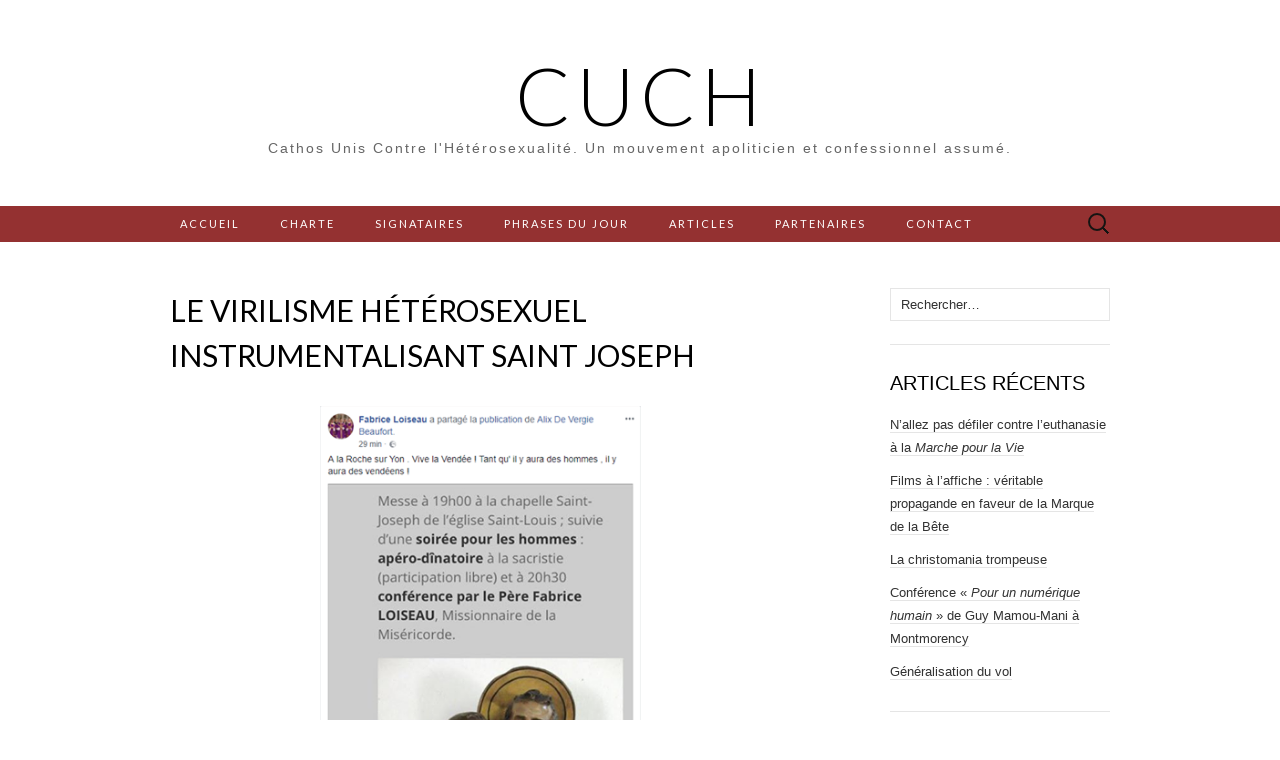

--- FILE ---
content_type: text/html; charset=UTF-8
request_url: https://www.cuch.fr/le-virilisme-heterosexuel-instrumentalisant-saint-joseph/
body_size: 8390
content:
<!DOCTYPE html>
<html lang="fr-FR">
<head>
	<meta charset="UTF-8">
	<meta name="viewport" content="width=device-width">
	<link rel="profile" href="http://gmpg.org/xfn/11">
	<link rel="pingback" href="https://www.cuch.fr/xmlrpc.php">
	<title>Le virilisme hétérosexuel instrumentalisant saint Joseph &#8211; CUCH</title>
<meta name='robots' content='max-image-preview:large' />
<link rel='dns-prefetch' href='//fonts.googleapis.com' />
<link rel="alternate" type="application/rss+xml" title="CUCH &raquo; Flux" href="https://www.cuch.fr/feed/" />
<link rel="alternate" type="application/rss+xml" title="CUCH &raquo; Flux des commentaires" href="https://www.cuch.fr/comments/feed/" />
<link rel="alternate" title="oEmbed (JSON)" type="application/json+oembed" href="https://www.cuch.fr/wp-json/oembed/1.0/embed?url=https%3A%2F%2Fwww.cuch.fr%2Fle-virilisme-heterosexuel-instrumentalisant-saint-joseph%2F" />
<link rel="alternate" title="oEmbed (XML)" type="text/xml+oembed" href="https://www.cuch.fr/wp-json/oembed/1.0/embed?url=https%3A%2F%2Fwww.cuch.fr%2Fle-virilisme-heterosexuel-instrumentalisant-saint-joseph%2F&#038;format=xml" />
<style id='wp-img-auto-sizes-contain-inline-css' type='text/css'>
img:is([sizes=auto i],[sizes^="auto," i]){contain-intrinsic-size:3000px 1500px}
/*# sourceURL=wp-img-auto-sizes-contain-inline-css */
</style>
<style id='wp-block-library-inline-css' type='text/css'>
:root{--wp-block-synced-color:#7a00df;--wp-block-synced-color--rgb:122,0,223;--wp-bound-block-color:var(--wp-block-synced-color);--wp-editor-canvas-background:#ddd;--wp-admin-theme-color:#007cba;--wp-admin-theme-color--rgb:0,124,186;--wp-admin-theme-color-darker-10:#006ba1;--wp-admin-theme-color-darker-10--rgb:0,107,160.5;--wp-admin-theme-color-darker-20:#005a87;--wp-admin-theme-color-darker-20--rgb:0,90,135;--wp-admin-border-width-focus:2px}@media (min-resolution:192dpi){:root{--wp-admin-border-width-focus:1.5px}}.wp-element-button{cursor:pointer}:root .has-very-light-gray-background-color{background-color:#eee}:root .has-very-dark-gray-background-color{background-color:#313131}:root .has-very-light-gray-color{color:#eee}:root .has-very-dark-gray-color{color:#313131}:root .has-vivid-green-cyan-to-vivid-cyan-blue-gradient-background{background:linear-gradient(135deg,#00d084,#0693e3)}:root .has-purple-crush-gradient-background{background:linear-gradient(135deg,#34e2e4,#4721fb 50%,#ab1dfe)}:root .has-hazy-dawn-gradient-background{background:linear-gradient(135deg,#faaca8,#dad0ec)}:root .has-subdued-olive-gradient-background{background:linear-gradient(135deg,#fafae1,#67a671)}:root .has-atomic-cream-gradient-background{background:linear-gradient(135deg,#fdd79a,#004a59)}:root .has-nightshade-gradient-background{background:linear-gradient(135deg,#330968,#31cdcf)}:root .has-midnight-gradient-background{background:linear-gradient(135deg,#020381,#2874fc)}:root{--wp--preset--font-size--normal:16px;--wp--preset--font-size--huge:42px}.has-regular-font-size{font-size:1em}.has-larger-font-size{font-size:2.625em}.has-normal-font-size{font-size:var(--wp--preset--font-size--normal)}.has-huge-font-size{font-size:var(--wp--preset--font-size--huge)}.has-text-align-center{text-align:center}.has-text-align-left{text-align:left}.has-text-align-right{text-align:right}.has-fit-text{white-space:nowrap!important}#end-resizable-editor-section{display:none}.aligncenter{clear:both}.items-justified-left{justify-content:flex-start}.items-justified-center{justify-content:center}.items-justified-right{justify-content:flex-end}.items-justified-space-between{justify-content:space-between}.screen-reader-text{border:0;clip-path:inset(50%);height:1px;margin:-1px;overflow:hidden;padding:0;position:absolute;width:1px;word-wrap:normal!important}.screen-reader-text:focus{background-color:#ddd;clip-path:none;color:#444;display:block;font-size:1em;height:auto;left:5px;line-height:normal;padding:15px 23px 14px;text-decoration:none;top:5px;width:auto;z-index:100000}html :where(.has-border-color){border-style:solid}html :where([style*=border-top-color]){border-top-style:solid}html :where([style*=border-right-color]){border-right-style:solid}html :where([style*=border-bottom-color]){border-bottom-style:solid}html :where([style*=border-left-color]){border-left-style:solid}html :where([style*=border-width]){border-style:solid}html :where([style*=border-top-width]){border-top-style:solid}html :where([style*=border-right-width]){border-right-style:solid}html :where([style*=border-bottom-width]){border-bottom-style:solid}html :where([style*=border-left-width]){border-left-style:solid}html :where(img[class*=wp-image-]){height:auto;max-width:100%}:where(figure){margin:0 0 1em}html :where(.is-position-sticky){--wp-admin--admin-bar--position-offset:var(--wp-admin--admin-bar--height,0px)}@media screen and (max-width:600px){html :where(.is-position-sticky){--wp-admin--admin-bar--position-offset:0px}}

/*# sourceURL=wp-block-library-inline-css */
</style><style id='global-styles-inline-css' type='text/css'>
:root{--wp--preset--aspect-ratio--square: 1;--wp--preset--aspect-ratio--4-3: 4/3;--wp--preset--aspect-ratio--3-4: 3/4;--wp--preset--aspect-ratio--3-2: 3/2;--wp--preset--aspect-ratio--2-3: 2/3;--wp--preset--aspect-ratio--16-9: 16/9;--wp--preset--aspect-ratio--9-16: 9/16;--wp--preset--color--black: #000000;--wp--preset--color--cyan-bluish-gray: #abb8c3;--wp--preset--color--white: #ffffff;--wp--preset--color--pale-pink: #f78da7;--wp--preset--color--vivid-red: #cf2e2e;--wp--preset--color--luminous-vivid-orange: #ff6900;--wp--preset--color--luminous-vivid-amber: #fcb900;--wp--preset--color--light-green-cyan: #7bdcb5;--wp--preset--color--vivid-green-cyan: #00d084;--wp--preset--color--pale-cyan-blue: #8ed1fc;--wp--preset--color--vivid-cyan-blue: #0693e3;--wp--preset--color--vivid-purple: #9b51e0;--wp--preset--gradient--vivid-cyan-blue-to-vivid-purple: linear-gradient(135deg,rgb(6,147,227) 0%,rgb(155,81,224) 100%);--wp--preset--gradient--light-green-cyan-to-vivid-green-cyan: linear-gradient(135deg,rgb(122,220,180) 0%,rgb(0,208,130) 100%);--wp--preset--gradient--luminous-vivid-amber-to-luminous-vivid-orange: linear-gradient(135deg,rgb(252,185,0) 0%,rgb(255,105,0) 100%);--wp--preset--gradient--luminous-vivid-orange-to-vivid-red: linear-gradient(135deg,rgb(255,105,0) 0%,rgb(207,46,46) 100%);--wp--preset--gradient--very-light-gray-to-cyan-bluish-gray: linear-gradient(135deg,rgb(238,238,238) 0%,rgb(169,184,195) 100%);--wp--preset--gradient--cool-to-warm-spectrum: linear-gradient(135deg,rgb(74,234,220) 0%,rgb(151,120,209) 20%,rgb(207,42,186) 40%,rgb(238,44,130) 60%,rgb(251,105,98) 80%,rgb(254,248,76) 100%);--wp--preset--gradient--blush-light-purple: linear-gradient(135deg,rgb(255,206,236) 0%,rgb(152,150,240) 100%);--wp--preset--gradient--blush-bordeaux: linear-gradient(135deg,rgb(254,205,165) 0%,rgb(254,45,45) 50%,rgb(107,0,62) 100%);--wp--preset--gradient--luminous-dusk: linear-gradient(135deg,rgb(255,203,112) 0%,rgb(199,81,192) 50%,rgb(65,88,208) 100%);--wp--preset--gradient--pale-ocean: linear-gradient(135deg,rgb(255,245,203) 0%,rgb(182,227,212) 50%,rgb(51,167,181) 100%);--wp--preset--gradient--electric-grass: linear-gradient(135deg,rgb(202,248,128) 0%,rgb(113,206,126) 100%);--wp--preset--gradient--midnight: linear-gradient(135deg,rgb(2,3,129) 0%,rgb(40,116,252) 100%);--wp--preset--font-size--small: 13px;--wp--preset--font-size--medium: 20px;--wp--preset--font-size--large: 36px;--wp--preset--font-size--x-large: 42px;--wp--preset--spacing--20: 0.44rem;--wp--preset--spacing--30: 0.67rem;--wp--preset--spacing--40: 1rem;--wp--preset--spacing--50: 1.5rem;--wp--preset--spacing--60: 2.25rem;--wp--preset--spacing--70: 3.38rem;--wp--preset--spacing--80: 5.06rem;--wp--preset--shadow--natural: 6px 6px 9px rgba(0, 0, 0, 0.2);--wp--preset--shadow--deep: 12px 12px 50px rgba(0, 0, 0, 0.4);--wp--preset--shadow--sharp: 6px 6px 0px rgba(0, 0, 0, 0.2);--wp--preset--shadow--outlined: 6px 6px 0px -3px rgb(255, 255, 255), 6px 6px rgb(0, 0, 0);--wp--preset--shadow--crisp: 6px 6px 0px rgb(0, 0, 0);}:where(.is-layout-flex){gap: 0.5em;}:where(.is-layout-grid){gap: 0.5em;}body .is-layout-flex{display: flex;}.is-layout-flex{flex-wrap: wrap;align-items: center;}.is-layout-flex > :is(*, div){margin: 0;}body .is-layout-grid{display: grid;}.is-layout-grid > :is(*, div){margin: 0;}:where(.wp-block-columns.is-layout-flex){gap: 2em;}:where(.wp-block-columns.is-layout-grid){gap: 2em;}:where(.wp-block-post-template.is-layout-flex){gap: 1.25em;}:where(.wp-block-post-template.is-layout-grid){gap: 1.25em;}.has-black-color{color: var(--wp--preset--color--black) !important;}.has-cyan-bluish-gray-color{color: var(--wp--preset--color--cyan-bluish-gray) !important;}.has-white-color{color: var(--wp--preset--color--white) !important;}.has-pale-pink-color{color: var(--wp--preset--color--pale-pink) !important;}.has-vivid-red-color{color: var(--wp--preset--color--vivid-red) !important;}.has-luminous-vivid-orange-color{color: var(--wp--preset--color--luminous-vivid-orange) !important;}.has-luminous-vivid-amber-color{color: var(--wp--preset--color--luminous-vivid-amber) !important;}.has-light-green-cyan-color{color: var(--wp--preset--color--light-green-cyan) !important;}.has-vivid-green-cyan-color{color: var(--wp--preset--color--vivid-green-cyan) !important;}.has-pale-cyan-blue-color{color: var(--wp--preset--color--pale-cyan-blue) !important;}.has-vivid-cyan-blue-color{color: var(--wp--preset--color--vivid-cyan-blue) !important;}.has-vivid-purple-color{color: var(--wp--preset--color--vivid-purple) !important;}.has-black-background-color{background-color: var(--wp--preset--color--black) !important;}.has-cyan-bluish-gray-background-color{background-color: var(--wp--preset--color--cyan-bluish-gray) !important;}.has-white-background-color{background-color: var(--wp--preset--color--white) !important;}.has-pale-pink-background-color{background-color: var(--wp--preset--color--pale-pink) !important;}.has-vivid-red-background-color{background-color: var(--wp--preset--color--vivid-red) !important;}.has-luminous-vivid-orange-background-color{background-color: var(--wp--preset--color--luminous-vivid-orange) !important;}.has-luminous-vivid-amber-background-color{background-color: var(--wp--preset--color--luminous-vivid-amber) !important;}.has-light-green-cyan-background-color{background-color: var(--wp--preset--color--light-green-cyan) !important;}.has-vivid-green-cyan-background-color{background-color: var(--wp--preset--color--vivid-green-cyan) !important;}.has-pale-cyan-blue-background-color{background-color: var(--wp--preset--color--pale-cyan-blue) !important;}.has-vivid-cyan-blue-background-color{background-color: var(--wp--preset--color--vivid-cyan-blue) !important;}.has-vivid-purple-background-color{background-color: var(--wp--preset--color--vivid-purple) !important;}.has-black-border-color{border-color: var(--wp--preset--color--black) !important;}.has-cyan-bluish-gray-border-color{border-color: var(--wp--preset--color--cyan-bluish-gray) !important;}.has-white-border-color{border-color: var(--wp--preset--color--white) !important;}.has-pale-pink-border-color{border-color: var(--wp--preset--color--pale-pink) !important;}.has-vivid-red-border-color{border-color: var(--wp--preset--color--vivid-red) !important;}.has-luminous-vivid-orange-border-color{border-color: var(--wp--preset--color--luminous-vivid-orange) !important;}.has-luminous-vivid-amber-border-color{border-color: var(--wp--preset--color--luminous-vivid-amber) !important;}.has-light-green-cyan-border-color{border-color: var(--wp--preset--color--light-green-cyan) !important;}.has-vivid-green-cyan-border-color{border-color: var(--wp--preset--color--vivid-green-cyan) !important;}.has-pale-cyan-blue-border-color{border-color: var(--wp--preset--color--pale-cyan-blue) !important;}.has-vivid-cyan-blue-border-color{border-color: var(--wp--preset--color--vivid-cyan-blue) !important;}.has-vivid-purple-border-color{border-color: var(--wp--preset--color--vivid-purple) !important;}.has-vivid-cyan-blue-to-vivid-purple-gradient-background{background: var(--wp--preset--gradient--vivid-cyan-blue-to-vivid-purple) !important;}.has-light-green-cyan-to-vivid-green-cyan-gradient-background{background: var(--wp--preset--gradient--light-green-cyan-to-vivid-green-cyan) !important;}.has-luminous-vivid-amber-to-luminous-vivid-orange-gradient-background{background: var(--wp--preset--gradient--luminous-vivid-amber-to-luminous-vivid-orange) !important;}.has-luminous-vivid-orange-to-vivid-red-gradient-background{background: var(--wp--preset--gradient--luminous-vivid-orange-to-vivid-red) !important;}.has-very-light-gray-to-cyan-bluish-gray-gradient-background{background: var(--wp--preset--gradient--very-light-gray-to-cyan-bluish-gray) !important;}.has-cool-to-warm-spectrum-gradient-background{background: var(--wp--preset--gradient--cool-to-warm-spectrum) !important;}.has-blush-light-purple-gradient-background{background: var(--wp--preset--gradient--blush-light-purple) !important;}.has-blush-bordeaux-gradient-background{background: var(--wp--preset--gradient--blush-bordeaux) !important;}.has-luminous-dusk-gradient-background{background: var(--wp--preset--gradient--luminous-dusk) !important;}.has-pale-ocean-gradient-background{background: var(--wp--preset--gradient--pale-ocean) !important;}.has-electric-grass-gradient-background{background: var(--wp--preset--gradient--electric-grass) !important;}.has-midnight-gradient-background{background: var(--wp--preset--gradient--midnight) !important;}.has-small-font-size{font-size: var(--wp--preset--font-size--small) !important;}.has-medium-font-size{font-size: var(--wp--preset--font-size--medium) !important;}.has-large-font-size{font-size: var(--wp--preset--font-size--large) !important;}.has-x-large-font-size{font-size: var(--wp--preset--font-size--x-large) !important;}
/*# sourceURL=global-styles-inline-css */
</style>

<style id='classic-theme-styles-inline-css' type='text/css'>
/*! This file is auto-generated */
.wp-block-button__link{color:#fff;background-color:#32373c;border-radius:9999px;box-shadow:none;text-decoration:none;padding:calc(.667em + 2px) calc(1.333em + 2px);font-size:1.125em}.wp-block-file__button{background:#32373c;color:#fff;text-decoration:none}
/*# sourceURL=/wp-includes/css/classic-themes.min.css */
</style>
<link rel='stylesheet' id='contact-form-7-css' href='https://www.cuch.fr/wp-content/plugins/contact-form-7/includes/css/styles.css?ver=6.1.4' type='text/css' media='all' />
<link rel='stylesheet' id='suits-fonts-css' href='//fonts.googleapis.com/css?family=Lato%3A300%2C400&#038;subset=latin%2Clatin-ext' type='text/css' media='all' />
<link rel='stylesheet' id='suits-style-css' href='https://www.cuch.fr/wp-content/themes/suits/style.css?ver=2020-09-16' type='text/css' media='all' />
<script type="text/javascript" src="https://www.cuch.fr/wp-includes/js/jquery/jquery.min.js?ver=3.7.1" id="jquery-core-js"></script>
<script type="text/javascript" src="https://www.cuch.fr/wp-includes/js/jquery/jquery-migrate.min.js?ver=3.4.1" id="jquery-migrate-js"></script>
<link rel="https://api.w.org/" href="https://www.cuch.fr/wp-json/" /><link rel="alternate" title="JSON" type="application/json" href="https://www.cuch.fr/wp-json/wp/v2/posts/3462" /><link rel="EditURI" type="application/rsd+xml" title="RSD" href="https://www.cuch.fr/xmlrpc.php?rsd" />
<link rel="canonical" href="https://www.cuch.fr/le-virilisme-heterosexuel-instrumentalisant-saint-joseph/" />
<link rel='shortlink' href='https://www.cuch.fr/?p=3462' />
		<style type="text/css" id="wp-custom-css">
			.site-header { background: #fff }
.site-title a { color: #000 }
.navbar { background: #943131 }
.nav-menu li a { color: #fff }		</style>
		</head>

<body class="wp-singular post-template-default single single-post postid-3462 single-format-standard wp-theme-suits metaslider-plugin three-footer-sidebars">
		<div id="page" class="hfeed site">
		<header id="masthead" class="site-header" role="banner">
							<div class="logo-container">
																		<p class="site-title"><a href="https://www.cuch.fr/" title="CUCH" rel="home">CUCH</a></p>
										<p class="site-description">Cathos Unis Contre l&#039;Hétérosexualité. Un mouvement apoliticien et confessionnel assumé.</p>
								</div>
						
			<div id="navbar" class="navbar">
				<nav id="site-navigation" class="navigation main-navigation" role="navigation">
					<h4 class="menu-toggle">Menu</h4>
					<div class="menu-menu-header-container"><ul id="menu-menu-header" class="nav-menu"><li id="menu-item-165" class="menu-item menu-item-type-post_type menu-item-object-page menu-item-home menu-item-165"><a href="https://www.cuch.fr/">Accueil</a></li>
<li id="menu-item-164" class="menu-item menu-item-type-post_type menu-item-object-page menu-item-164"><a href="https://www.cuch.fr/charte/">Charte</a></li>
<li id="menu-item-161" class="menu-item menu-item-type-post_type menu-item-object-page menu-item-161"><a href="https://www.cuch.fr/signataires/">Signataires</a></li>
<li id="menu-item-1097" class="menu-item menu-item-type-taxonomy menu-item-object-category menu-item-1097"><a href="https://www.cuch.fr/category/phrases/">Phrases du jour</a></li>
<li id="menu-item-186" class="menu-item menu-item-type-post_type menu-item-object-page current_page_parent menu-item-186"><a href="https://www.cuch.fr/articles/">Articles</a></li>
<li id="menu-item-160" class="menu-item menu-item-type-post_type menu-item-object-page menu-item-160"><a href="https://www.cuch.fr/partenaires/">Partenaires</a></li>
<li id="menu-item-163" class="menu-item menu-item-type-post_type menu-item-object-page menu-item-163"><a href="https://www.cuch.fr/contact/">Contact</a></li>
</ul></div>					<form role="search" method="get" class="search-form" action="https://www.cuch.fr/">
				<label>
					<span class="screen-reader-text">Rechercher :</span>
					<input type="search" class="search-field" placeholder="Rechercher…" value="" name="s" />
				</label>
				<input type="submit" class="search-submit" value="Rechercher" />
			</form>				</nav><!-- #site-navigation -->
			</div><!-- #navbar -->
		</header><!-- #masthead -->

		<div id="main" class="site-main">

	<div id="primary" class="content-area">
		<div id="content" class="site-content" role="main">

						
				
<article id="post-3462" class="post-3462 post type-post status-publish format-standard hentry category-heterosexualite">
	<header class="entry-header">
		
				<h1 class="entry-title">Le virilisme hétérosexuel instrumentalisant saint Joseph</h1>
			</header><!-- .entry-header -->

		<div class="entry-content">
		<p><img fetchpriority="high" decoding="async" src="https://www.cuch.fr/wp-content/uploads/2018/03/Capture-d’écran-2018-03-17-à-14.50.45.png" alt="" width="321" height="393" class="aligncenter size-full wp-image-3463" srcset="https://www.cuch.fr/wp-content/uploads/2018/03/Capture-d’écran-2018-03-17-à-14.50.45.png 321w, https://www.cuch.fr/wp-content/uploads/2018/03/Capture-d’écran-2018-03-17-à-14.50.45-245x300.png 245w" sizes="(max-width: 321px) 100vw, 321px" /><br />
&nbsp;</p>
<p style="text-align: justify;">Je vois que certains clercs instrumentalisent ce jour de la saint Joseph (… ou les Vendéens, comme l’avait fait le cardinal Sarah), pour défendre un virilisme hétérosexuel qui n’a rien à voir. En effet, sur le mur Facebook du père Fabrice Loiseau proposant sa « <em>Soirée pour les hommes</em> », à l’instant, vous pouvez lire : « <em>Vive la Vendée ! Tant qu’il y aura des hommes, il y aura des Vendéens !</em> » Pas sûr que saint Joseph, le vrai, soit d’accord… Quand je pense que j’ai témoigné dans son camp de jeunes il y a quelques années, ça me dégoûte.</p>
			</div><!-- .entry-content -->
	
	<footer class="entry-meta">
		Publié dans <a href="https://www.cuch.fr/category/heterosexualite/" rel="category tag">hétérosexualité</a><span class="on-date"> le <a href="https://www.cuch.fr/le-virilisme-heterosexuel-instrumentalisant-saint-joseph/" title="15:04" rel="bookmark"><time class="entry-date" datetime="2018-03-17T15:04:12+00:00">17/03/2018</time></a></span><span class="by-author"> par <span class="author vcard"><a class="url fn n" href="https://www.cuch.fr/author/cuch1/" title="Afficher tous les articles par Philippe Ariño" rel="author">Philippe Ariño</a></span></span>.					</footer><!-- .entry-meta -->
</article><!-- #post -->
					<nav class="navigation post-navigation" role="navigation">
		<div class="nav-links">

			<a href="https://www.cuch.fr/lheterosexualite-meme-dans-sa-version-catholique-reste-lheterosexualite/" rel="prev"><span class="meta-nav">&larr;</span> L&rsquo;hétérosexualité, même dans sa version « catholique », reste l&rsquo;hétérosexualité</a>			<a href="https://www.cuch.fr/il-existe-une-heresie-de-la-priere/" rel="next">Il existe une hérésie de la prière <span class="meta-nav">&rarr;</span></a>
		</div><!-- .nav-links -->
	</nav><!-- .navigation -->
					
<div id="comments" class="comments-area">

	
	
</div><!-- #comments -->
			
		</div><!-- #content -->
	</div><!-- #primary -->

	<div id="secondary" class="sidebar-container" role="complementary">
		<div class="widget-area">
			<aside id="search-2" class="widget widget_search"><form role="search" method="get" class="search-form" action="https://www.cuch.fr/">
				<label>
					<span class="screen-reader-text">Rechercher :</span>
					<input type="search" class="search-field" placeholder="Rechercher…" value="" name="s" />
				</label>
				<input type="submit" class="search-submit" value="Rechercher" />
			</form></aside>
		<aside id="recent-posts-2" class="widget widget_recent_entries">
		<h4 class="widget-title">Articles récents</h4>
		<ul>
											<li>
					<a href="https://www.cuch.fr/nallez-pas-defiler-contre-leuthanasie-a-la-marche-pour-la-vie/">N&rsquo;allez pas défiler contre l&rsquo;euthanasie à la <em>Marche pour la Vie</em></a>
									</li>
											<li>
					<a href="https://www.cuch.fr/films-a-laffiche-veritable-propagande-en-faveur-de-la-marque-de-la-bete/">Films à l&rsquo;affiche : véritable propagande en faveur de la Marque de la Bête</a>
									</li>
											<li>
					<a href="https://www.cuch.fr/la-christomania-trompeuse/">La christomania trompeuse</a>
									</li>
											<li>
					<a href="https://www.cuch.fr/conference-pour-un-numerique-humain-de-guy-mamou-mani-a-montmorency/">Conférence « <em>Pour un numérique humain</em> » de Guy Mamou-Mani à Montmorency</a>
									</li>
											<li>
					<a href="https://www.cuch.fr/generalisation-du-vol/">Généralisation du vol</a>
									</li>
					</ul>

		</aside><aside id="categories-2" class="widget widget_categories"><h4 class="widget-title">Catégories</h4>
			<ul>
					<li class="cat-item cat-item-203"><a href="https://www.cuch.fr/category/bobos/">Bobos</a>
</li>
	<li class="cat-item cat-item-14"><a href="https://www.cuch.fr/category/definitions/">Définitions</a>
</li>
	<li class="cat-item cat-item-9"><a href="https://www.cuch.fr/category/difference-des-sexes/">différence des sexes</a>
</li>
	<li class="cat-item cat-item-10"><a href="https://www.cuch.fr/category/droit/">droit</a>
</li>
	<li class="cat-item cat-item-12"><a href="https://www.cuch.fr/category/droits/">droits</a>
</li>
	<li class="cat-item cat-item-145"><a href="https://www.cuch.fr/category/ecologie/">Écologie</a>
</li>
	<li class="cat-item cat-item-45"><a href="https://www.cuch.fr/category/eglise-catholique/">Église catholique</a>
</li>
	<li class="cat-item cat-item-216"><a href="https://www.cuch.fr/category/famille/">Famille</a>
</li>
	<li class="cat-item cat-item-206"><a href="https://www.cuch.fr/category/fin-du-monde/">Fin du Monde</a>
</li>
	<li class="cat-item cat-item-214"><a href="https://www.cuch.fr/category/franc-maconnerie/">Franc-Maçonnerie</a>
</li>
	<li class="cat-item cat-item-140"><a href="https://www.cuch.fr/category/gender/">Gender</a>
</li>
	<li class="cat-item cat-item-144"><a href="https://www.cuch.fr/category/gouvernement-mondial/">Gouvernement Mondial</a>
</li>
	<li class="cat-item cat-item-131"><a href="https://www.cuch.fr/category/heterosexualite/">hétérosexualité</a>
</li>
	<li class="cat-item cat-item-132"><a href="https://www.cuch.fr/category/homophobie/">homophobie</a>
</li>
	<li class="cat-item cat-item-94"><a href="https://www.cuch.fr/category/islam/">Islam</a>
</li>
	<li class="cat-item cat-item-205"><a href="https://www.cuch.fr/category/la-bete/">La Bête</a>
</li>
	<li class="cat-item cat-item-215"><a href="https://www.cuch.fr/category/la-manif-pour-tous/">La Manif Pour Tous</a>
</li>
	<li class="cat-item cat-item-13"><a href="https://www.cuch.fr/category/lgbt/">lgbt</a>
</li>
	<li class="cat-item cat-item-3"><a href="https://www.cuch.fr/category/liberte/">liberté</a>
</li>
	<li class="cat-item cat-item-15"><a href="https://www.cuch.fr/category/loi-taubira/">Loi Taubira</a>
</li>
	<li class="cat-item cat-item-23"><a href="https://www.cuch.fr/category/mariage/">mariage</a>
</li>
	<li class="cat-item cat-item-30"><a href="https://www.cuch.fr/category/phrases/">Phrases du jour</a>
</li>
	<li class="cat-item cat-item-5"><a href="https://www.cuch.fr/category/politique/">politique</a>
</li>
	<li class="cat-item cat-item-20"><a href="https://www.cuch.fr/category/sexualite/">sexualité</a>
</li>
			</ul>

			</aside>		</div><!-- .widget-area -->
	</div><!-- #secondary -->

		</div><!-- #main -->
		<footer id="colophon" class="site-footer" role="contentinfo">
			<div id="tertiary" class="sidebar-container" role="complementary">
	<div class="sidebar-inner">
				<div class="widget-area">
			
		<aside id="recent-posts-5" class="widget widget_recent_entries">
		<h4 class="widget-title">Articles récents</h4>
		<ul>
											<li>
					<a href="https://www.cuch.fr/nallez-pas-defiler-contre-leuthanasie-a-la-marche-pour-la-vie/">N&rsquo;allez pas défiler contre l&rsquo;euthanasie à la <em>Marche pour la Vie</em></a>
									</li>
											<li>
					<a href="https://www.cuch.fr/films-a-laffiche-veritable-propagande-en-faveur-de-la-marque-de-la-bete/">Films à l&rsquo;affiche : véritable propagande en faveur de la Marque de la Bête</a>
									</li>
											<li>
					<a href="https://www.cuch.fr/la-christomania-trompeuse/">La christomania trompeuse</a>
									</li>
											<li>
					<a href="https://www.cuch.fr/conference-pour-un-numerique-humain-de-guy-mamou-mani-a-montmorency/">Conférence « <em>Pour un numérique humain</em> » de Guy Mamou-Mani à Montmorency</a>
									</li>
											<li>
					<a href="https://www.cuch.fr/generalisation-du-vol/">Généralisation du vol</a>
									</li>
					</ul>

		</aside>
		<aside id="recent-posts-3" class="widget widget_recent_entries">
		<h4 class="widget-title">Derniers Articles</h4>
		<ul>
											<li>
					<a href="https://www.cuch.fr/nallez-pas-defiler-contre-leuthanasie-a-la-marche-pour-la-vie/">N&rsquo;allez pas défiler contre l&rsquo;euthanasie à la <em>Marche pour la Vie</em></a>
									</li>
											<li>
					<a href="https://www.cuch.fr/films-a-laffiche-veritable-propagande-en-faveur-de-la-marque-de-la-bete/">Films à l&rsquo;affiche : véritable propagande en faveur de la Marque de la Bête</a>
									</li>
											<li>
					<a href="https://www.cuch.fr/la-christomania-trompeuse/">La christomania trompeuse</a>
									</li>
											<li>
					<a href="https://www.cuch.fr/conference-pour-un-numerique-humain-de-guy-mamou-mani-a-montmorency/">Conférence « <em>Pour un numérique humain</em> » de Guy Mamou-Mani à Montmorency</a>
									</li>
											<li>
					<a href="https://www.cuch.fr/generalisation-du-vol/">Généralisation du vol</a>
									</li>
					</ul>

		</aside>		</div><!-- .widget-area -->
		
				<div class="widget-area">
			<aside id="categories-4" class="widget widget_categories"><h4 class="widget-title">Catégories</h4><form action="https://www.cuch.fr" method="get"><label class="screen-reader-text" for="cat">Catégories</label><select  name='cat' id='cat' class='postform'>
	<option value='-1'>Sélectionner une catégorie</option>
	<option class="level-0" value="203">Bobos&nbsp;&nbsp;(3)</option>
	<option class="level-0" value="14">Définitions&nbsp;&nbsp;(3)</option>
	<option class="level-0" value="9">différence des sexes&nbsp;&nbsp;(3)</option>
	<option class="level-0" value="10">droit&nbsp;&nbsp;(4)</option>
	<option class="level-0" value="12">droits&nbsp;&nbsp;(5)</option>
	<option class="level-0" value="145">Écologie&nbsp;&nbsp;(7)</option>
	<option class="level-0" value="45">Église catholique&nbsp;&nbsp;(97)</option>
	<option class="level-0" value="216">Famille&nbsp;&nbsp;(3)</option>
	<option class="level-0" value="206">Fin du Monde&nbsp;&nbsp;(27)</option>
	<option class="level-0" value="214">Franc-Maçonnerie&nbsp;&nbsp;(11)</option>
	<option class="level-0" value="140">Gender&nbsp;&nbsp;(44)</option>
	<option class="level-0" value="144">Gouvernement Mondial&nbsp;&nbsp;(104)</option>
	<option class="level-0" value="131">hétérosexualité&nbsp;&nbsp;(102)</option>
	<option class="level-0" value="132">homophobie&nbsp;&nbsp;(12)</option>
	<option class="level-0" value="94">Islam&nbsp;&nbsp;(11)</option>
	<option class="level-0" value="205">La Bête&nbsp;&nbsp;(19)</option>
	<option class="level-0" value="215">La Manif Pour Tous&nbsp;&nbsp;(5)</option>
	<option class="level-0" value="13">lgbt&nbsp;&nbsp;(8)</option>
	<option class="level-0" value="3">liberté&nbsp;&nbsp;(1)</option>
	<option class="level-0" value="15">Loi Taubira&nbsp;&nbsp;(109)</option>
	<option class="level-0" value="23">mariage&nbsp;&nbsp;(13)</option>
	<option class="level-0" value="30">Phrases du jour&nbsp;&nbsp;(168)</option>
	<option class="level-0" value="5">politique&nbsp;&nbsp;(24)</option>
	<option class="level-0" value="20">sexualité&nbsp;&nbsp;(16)</option>
</select>
</form><script type="text/javascript">
/* <![CDATA[ */

( ( dropdownId ) => {
	const dropdown = document.getElementById( dropdownId );
	function onSelectChange() {
		setTimeout( () => {
			if ( 'escape' === dropdown.dataset.lastkey ) {
				return;
			}
			if ( dropdown.value && parseInt( dropdown.value ) > 0 && dropdown instanceof HTMLSelectElement ) {
				dropdown.parentElement.submit();
			}
		}, 250 );
	}
	function onKeyUp( event ) {
		if ( 'Escape' === event.key ) {
			dropdown.dataset.lastkey = 'escape';
		} else {
			delete dropdown.dataset.lastkey;
		}
	}
	function onClick() {
		delete dropdown.dataset.lastkey;
	}
	dropdown.addEventListener( 'keyup', onKeyUp );
	dropdown.addEventListener( 'click', onClick );
	dropdown.addEventListener( 'change', onSelectChange );
})( "cat" );

//# sourceURL=WP_Widget_Categories%3A%3Awidget
/* ]]> */
</script>
</aside><aside id="pages-2" class="widget widget_pages"><h4 class="widget-title">Pages</h4>
			<ul>
				<li class="page_item page-item-2"><a href="https://www.cuch.fr/">Accueil</a></li>
<li class="page_item page-item-185 current_page_parent"><a href="https://www.cuch.fr/articles/">Articles</a></li>
<li class="page_item page-item-11"><a href="https://www.cuch.fr/charte/">Charte</a></li>
<li class="page_item page-item-13"><a href="https://www.cuch.fr/contact/">Contact</a></li>
<li class="page_item page-item-452"><a href="https://www.cuch.fr/mentions-legales/">Mentions légales</a></li>
<li class="page_item page-item-16"><a href="https://www.cuch.fr/partenaires/">Partenaires</a></li>
<li class="page_item page-item-14"><a href="https://www.cuch.fr/phrases-du-jour/">Phrases du jour</a></li>
<li class="page_item page-item-15"><a href="https://www.cuch.fr/signataires/">Signataires</a></li>
<li class="page_item page-item-398"><a href="https://www.cuch.fr/signez-notre-charte/">Signez notre Charte</a></li>
			</ul>

			</aside>		</div><!-- .widget-area -->
		
				<div class="widget-area">
			<aside id="nav_menu-3" class="widget widget_nav_menu"><div class="menu-menu-header-container"><ul id="menu-menu-header-1" class="menu"><li class="menu-item menu-item-type-post_type menu-item-object-page menu-item-home menu-item-165"><a href="https://www.cuch.fr/">Accueil</a></li>
<li class="menu-item menu-item-type-post_type menu-item-object-page menu-item-164"><a href="https://www.cuch.fr/charte/">Charte</a></li>
<li class="menu-item menu-item-type-post_type menu-item-object-page menu-item-161"><a href="https://www.cuch.fr/signataires/">Signataires</a></li>
<li class="menu-item menu-item-type-taxonomy menu-item-object-category menu-item-1097"><a href="https://www.cuch.fr/category/phrases/">Phrases du jour</a></li>
<li class="menu-item menu-item-type-post_type menu-item-object-page current_page_parent menu-item-186"><a href="https://www.cuch.fr/articles/">Articles</a></li>
<li class="menu-item menu-item-type-post_type menu-item-object-page menu-item-160"><a href="https://www.cuch.fr/partenaires/">Partenaires</a></li>
<li class="menu-item menu-item-type-post_type menu-item-object-page menu-item-163"><a href="https://www.cuch.fr/contact/">Contact</a></li>
</ul></div></aside><aside id="search-3" class="widget widget_search"><h4 class="widget-title">Cuchercher</h4><form role="search" method="get" class="search-form" action="https://www.cuch.fr/">
				<label>
					<span class="screen-reader-text">Rechercher :</span>
					<input type="search" class="search-field" placeholder="Rechercher…" value="" name="s" />
				</label>
				<input type="submit" class="search-submit" value="Rechercher" />
			</form></aside>		</div><!-- .widget-area -->
			</div><!-- .sidebar-inner -->
</div><!-- #tertiary -->
			<div class="site-info-container">
				<div class="site-info">
										Fièrement propulsé par <a href="http://wordpress.org/" title="Semantic Personal Publishing Platform">WordPress</a>					<span class="sep"> &middot; </span>
					Thème : Suits par <a href="http://www.themeweaver.net/" title="Theme Developer" rel="designer">Theme Weaver</a> | Traduction : <a href="http://www.wolforg.eu">Wolforg</a>.				</div><!-- .site-info -->
			</div><!-- .site-info-container -->
		</footer><!-- #colophon -->
	</div><!-- #page -->

	<script type="speculationrules">
{"prefetch":[{"source":"document","where":{"and":[{"href_matches":"/*"},{"not":{"href_matches":["/wp-*.php","/wp-admin/*","/wp-content/uploads/*","/wp-content/*","/wp-content/plugins/*","/wp-content/themes/suits/*","/*\\?(.+)"]}},{"not":{"selector_matches":"a[rel~=\"nofollow\"]"}},{"not":{"selector_matches":".no-prefetch, .no-prefetch a"}}]},"eagerness":"conservative"}]}
</script>
<script type="text/javascript" src="https://www.cuch.fr/wp-includes/js/dist/hooks.min.js?ver=dd5603f07f9220ed27f1" id="wp-hooks-js"></script>
<script type="text/javascript" src="https://www.cuch.fr/wp-includes/js/dist/i18n.min.js?ver=c26c3dc7bed366793375" id="wp-i18n-js"></script>
<script type="text/javascript" id="wp-i18n-js-after">
/* <![CDATA[ */
wp.i18n.setLocaleData( { 'text direction\u0004ltr': [ 'ltr' ] } );
//# sourceURL=wp-i18n-js-after
/* ]]> */
</script>
<script type="text/javascript" src="https://www.cuch.fr/wp-content/plugins/contact-form-7/includes/swv/js/index.js?ver=6.1.4" id="swv-js"></script>
<script type="text/javascript" id="contact-form-7-js-translations">
/* <![CDATA[ */
( function( domain, translations ) {
	var localeData = translations.locale_data[ domain ] || translations.locale_data.messages;
	localeData[""].domain = domain;
	wp.i18n.setLocaleData( localeData, domain );
} )( "contact-form-7", {"translation-revision-date":"2025-02-06 12:02:14+0000","generator":"GlotPress\/4.0.1","domain":"messages","locale_data":{"messages":{"":{"domain":"messages","plural-forms":"nplurals=2; plural=n > 1;","lang":"fr"},"This contact form is placed in the wrong place.":["Ce formulaire de contact est plac\u00e9 dans un mauvais endroit."],"Error:":["Erreur\u00a0:"]}},"comment":{"reference":"includes\/js\/index.js"}} );
//# sourceURL=contact-form-7-js-translations
/* ]]> */
</script>
<script type="text/javascript" id="contact-form-7-js-before">
/* <![CDATA[ */
var wpcf7 = {
    "api": {
        "root": "https:\/\/www.cuch.fr\/wp-json\/",
        "namespace": "contact-form-7\/v1"
    },
    "cached": 1
};
//# sourceURL=contact-form-7-js-before
/* ]]> */
</script>
<script type="text/javascript" src="https://www.cuch.fr/wp-content/plugins/contact-form-7/includes/js/index.js?ver=6.1.4" id="contact-form-7-js"></script>
<script type="text/javascript" src="https://www.cuch.fr/wp-content/themes/suits/js/functions.js?ver=2017-09-25" id="suits-script-js"></script>
</body>
</html>
<!-- Dynamic page generated in 0.860 seconds. -->
<!-- Cached page generated by WP-Super-Cache on 2026-02-03 16:30:17 -->

<!-- super cache -->